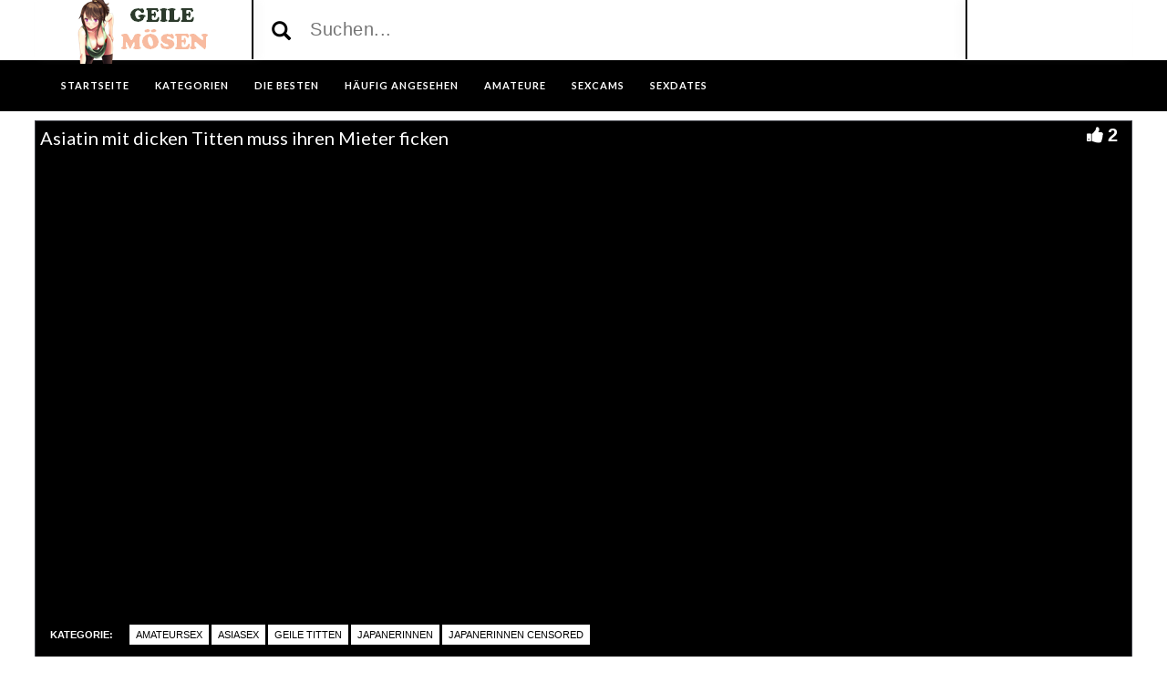

--- FILE ---
content_type: text/html; charset=UTF-8
request_url: https://moesensex.net/asiatin-mit-dicken-titten-muss-ihren-mieter-ficken/
body_size: 14166
content:
<!DOCTYPE html>
<html lang="de">
<head>
	<meta charset="UTF-8">
    <!--[if IE]><meta http-equiv="X-UA-Compatible" content="IE=edge"><![endif]-->
	<meta name="viewport" content="width=device-width, initial-scale=1">
	<!--[if lt IE 9]>
	  <script src="https://moesensex.net/wp-content/themes/moesensex/assets/js/ie8/html5shiv.js"></script>
      <script src="https://moesensex.net/wp-content/themes/moesensex/assets/js/ie8/respond.min.js"></script>
	<![endif]-->	
<meta name="advertising-site-verification" content="a95c634cfec0d7f948cdbb9c553664fd" />
<meta name="referrer" content="never">
<script>var mars_ajax_url = "https://moesensex.net/wp-admin/admin-ajax.php";</script><meta name='robots' content='index, follow, max-image-preview:large, max-snippet:-1, max-video-preview:-1' />

	<!-- This site is optimized with the Yoast SEO plugin v26.7 - https://yoast.com/wordpress/plugins/seo/ -->
	<title>Asiatin mit dicken Titten muss ihren Mieter ficken &#8226;</title>
	<meta name="description" content="&#9654; Asiatin mit dicken Titten muss ihren Mieter ficken. Diesen geilen Mösen Porno Film jetzt gratis angucken. Neben diesem Sexfilm warten viele weitere auf dich &#9996;" />
	<link rel="canonical" href="https://moesensex.net/asiatin-mit-dicken-titten-muss-ihren-mieter-ficken/" />
	<meta property="og:locale" content="de_DE" />
	<meta property="og:type" content="article" />
	<meta property="og:title" content="Asiatin mit dicken Titten muss ihren Mieter ficken &#8226;" />
	<meta property="og:description" content="&#9654; Asiatin mit dicken Titten muss ihren Mieter ficken. Diesen geilen Mösen Porno Film jetzt gratis angucken. Neben diesem Sexfilm warten viele weitere auf dich &#9996;" />
	<meta property="og:url" content="https://moesensex.net/asiatin-mit-dicken-titten-muss-ihren-mieter-ficken/" />
	<meta property="og:image" content="https://moesensex.net/wp-content/uploads/2016/06/asiatin-mit-dicken-titten-muss-ihren-mieter-ficken.jpg" />
	<meta property="og:image:width" content="160" />
	<meta property="og:image:height" content="120" />
	<meta property="og:image:type" content="image/jpeg" />
	<meta name="twitter:card" content="summary_large_image" />
	<script type="application/ld+json" class="yoast-schema-graph">{"@context":"https://schema.org","@graph":[{"@type":"WebPage","@id":"https://moesensex.net/asiatin-mit-dicken-titten-muss-ihren-mieter-ficken/","url":"https://moesensex.net/asiatin-mit-dicken-titten-muss-ihren-mieter-ficken/","name":"Asiatin mit dicken Titten muss ihren Mieter ficken &#8226;","isPartOf":{"@id":"https://moesensex.net/#website"},"primaryImageOfPage":{"@id":"https://moesensex.net/asiatin-mit-dicken-titten-muss-ihren-mieter-ficken/#primaryimage"},"image":{"@id":"https://moesensex.net/asiatin-mit-dicken-titten-muss-ihren-mieter-ficken/#primaryimage"},"thumbnailUrl":"https://moesensex.net/wp-content/uploads/2016/06/asiatin-mit-dicken-titten-muss-ihren-mieter-ficken.jpg","datePublished":"2016-06-12T21:59:14+00:00","description":"&#9654; Asiatin mit dicken Titten muss ihren Mieter ficken. Diesen geilen Mösen Porno Film jetzt gratis angucken. Neben diesem Sexfilm warten viele weitere auf dich &#9996;","breadcrumb":{"@id":"https://moesensex.net/asiatin-mit-dicken-titten-muss-ihren-mieter-ficken/#breadcrumb"},"inLanguage":"de","potentialAction":[{"@type":"ReadAction","target":["https://moesensex.net/asiatin-mit-dicken-titten-muss-ihren-mieter-ficken/"]}]},{"@type":"ImageObject","inLanguage":"de","@id":"https://moesensex.net/asiatin-mit-dicken-titten-muss-ihren-mieter-ficken/#primaryimage","url":"https://moesensex.net/wp-content/uploads/2016/06/asiatin-mit-dicken-titten-muss-ihren-mieter-ficken.jpg","contentUrl":"https://moesensex.net/wp-content/uploads/2016/06/asiatin-mit-dicken-titten-muss-ihren-mieter-ficken.jpg","width":160,"height":120},{"@type":"BreadcrumbList","@id":"https://moesensex.net/asiatin-mit-dicken-titten-muss-ihren-mieter-ficken/#breadcrumb","itemListElement":[{"@type":"ListItem","position":1,"name":"Startseite","item":"https://moesensex.net/"},{"@type":"ListItem","position":2,"name":"Videos","item":"https://moesensex.net/video/"},{"@type":"ListItem","position":3,"name":"Asiatin mit dicken Titten muss ihren Mieter ficken"}]},{"@type":"WebSite","@id":"https://moesensex.net/#website","url":"https://moesensex.net/","name":"","description":"","potentialAction":[{"@type":"SearchAction","target":{"@type":"EntryPoint","urlTemplate":"https://moesensex.net/?s={search_term_string}"},"query-input":{"@type":"PropertyValueSpecification","valueRequired":true,"valueName":"search_term_string"}}],"inLanguage":"de"}]}</script>
	<!-- / Yoast SEO plugin. -->


<link rel='dns-prefetch' href='//code.jquery.com' />
<link rel='dns-prefetch' href='//cdnjs.cloudflare.com' />
<link rel='dns-prefetch' href='//www.googletagmanager.com' />
<link rel='dns-prefetch' href='//fonts.googleapis.com' />
<link rel="alternate" type="application/rss+xml" title=" &raquo; Feed" href="https://moesensex.net/feed/" />
<link rel="alternate" type="application/rss+xml" title=" &raquo; Kommentar-Feed" href="https://moesensex.net/comments/feed/" />
<link rel="alternate" title="oEmbed (JSON)" type="application/json+oembed" href="https://moesensex.net/wp-json/oembed/1.0/embed?url=https%3A%2F%2Fmoesensex.net%2Fasiatin-mit-dicken-titten-muss-ihren-mieter-ficken%2F" />
<link rel="alternate" title="oEmbed (XML)" type="text/xml+oembed" href="https://moesensex.net/wp-json/oembed/1.0/embed?url=https%3A%2F%2Fmoesensex.net%2Fasiatin-mit-dicken-titten-muss-ihren-mieter-ficken%2F&#038;format=xml" />
<style id='wp-img-auto-sizes-contain-inline-css' type='text/css'>
img:is([sizes=auto i],[sizes^="auto," i]){contain-intrinsic-size:3000px 1500px}
/*# sourceURL=wp-img-auto-sizes-contain-inline-css */
</style>
<style id='wp-emoji-styles-inline-css' type='text/css'>

	img.wp-smiley, img.emoji {
		display: inline !important;
		border: none !important;
		box-shadow: none !important;
		height: 1em !important;
		width: 1em !important;
		margin: 0 0.07em !important;
		vertical-align: -0.1em !important;
		background: none !important;
		padding: 0 !important;
	}
/*# sourceURL=wp-emoji-styles-inline-css */
</style>
<style id='wp-block-library-inline-css' type='text/css'>
:root{--wp-block-synced-color:#7a00df;--wp-block-synced-color--rgb:122,0,223;--wp-bound-block-color:var(--wp-block-synced-color);--wp-editor-canvas-background:#ddd;--wp-admin-theme-color:#007cba;--wp-admin-theme-color--rgb:0,124,186;--wp-admin-theme-color-darker-10:#006ba1;--wp-admin-theme-color-darker-10--rgb:0,107,160.5;--wp-admin-theme-color-darker-20:#005a87;--wp-admin-theme-color-darker-20--rgb:0,90,135;--wp-admin-border-width-focus:2px}@media (min-resolution:192dpi){:root{--wp-admin-border-width-focus:1.5px}}.wp-element-button{cursor:pointer}:root .has-very-light-gray-background-color{background-color:#eee}:root .has-very-dark-gray-background-color{background-color:#313131}:root .has-very-light-gray-color{color:#eee}:root .has-very-dark-gray-color{color:#313131}:root .has-vivid-green-cyan-to-vivid-cyan-blue-gradient-background{background:linear-gradient(135deg,#00d084,#0693e3)}:root .has-purple-crush-gradient-background{background:linear-gradient(135deg,#34e2e4,#4721fb 50%,#ab1dfe)}:root .has-hazy-dawn-gradient-background{background:linear-gradient(135deg,#faaca8,#dad0ec)}:root .has-subdued-olive-gradient-background{background:linear-gradient(135deg,#fafae1,#67a671)}:root .has-atomic-cream-gradient-background{background:linear-gradient(135deg,#fdd79a,#004a59)}:root .has-nightshade-gradient-background{background:linear-gradient(135deg,#330968,#31cdcf)}:root .has-midnight-gradient-background{background:linear-gradient(135deg,#020381,#2874fc)}:root{--wp--preset--font-size--normal:16px;--wp--preset--font-size--huge:42px}.has-regular-font-size{font-size:1em}.has-larger-font-size{font-size:2.625em}.has-normal-font-size{font-size:var(--wp--preset--font-size--normal)}.has-huge-font-size{font-size:var(--wp--preset--font-size--huge)}.has-text-align-center{text-align:center}.has-text-align-left{text-align:left}.has-text-align-right{text-align:right}.has-fit-text{white-space:nowrap!important}#end-resizable-editor-section{display:none}.aligncenter{clear:both}.items-justified-left{justify-content:flex-start}.items-justified-center{justify-content:center}.items-justified-right{justify-content:flex-end}.items-justified-space-between{justify-content:space-between}.screen-reader-text{border:0;clip-path:inset(50%);height:1px;margin:-1px;overflow:hidden;padding:0;position:absolute;width:1px;word-wrap:normal!important}.screen-reader-text:focus{background-color:#ddd;clip-path:none;color:#444;display:block;font-size:1em;height:auto;left:5px;line-height:normal;padding:15px 23px 14px;text-decoration:none;top:5px;width:auto;z-index:100000}html :where(.has-border-color){border-style:solid}html :where([style*=border-top-color]){border-top-style:solid}html :where([style*=border-right-color]){border-right-style:solid}html :where([style*=border-bottom-color]){border-bottom-style:solid}html :where([style*=border-left-color]){border-left-style:solid}html :where([style*=border-width]){border-style:solid}html :where([style*=border-top-width]){border-top-style:solid}html :where([style*=border-right-width]){border-right-style:solid}html :where([style*=border-bottom-width]){border-bottom-style:solid}html :where([style*=border-left-width]){border-left-style:solid}html :where(img[class*=wp-image-]){height:auto;max-width:100%}:where(figure){margin:0 0 1em}html :where(.is-position-sticky){--wp-admin--admin-bar--position-offset:var(--wp-admin--admin-bar--height,0px)}@media screen and (max-width:600px){html :where(.is-position-sticky){--wp-admin--admin-bar--position-offset:0px}}

/*# sourceURL=wp-block-library-inline-css */
</style><style id='global-styles-inline-css' type='text/css'>
:root{--wp--preset--aspect-ratio--square: 1;--wp--preset--aspect-ratio--4-3: 4/3;--wp--preset--aspect-ratio--3-4: 3/4;--wp--preset--aspect-ratio--3-2: 3/2;--wp--preset--aspect-ratio--2-3: 2/3;--wp--preset--aspect-ratio--16-9: 16/9;--wp--preset--aspect-ratio--9-16: 9/16;--wp--preset--color--black: #000000;--wp--preset--color--cyan-bluish-gray: #abb8c3;--wp--preset--color--white: #ffffff;--wp--preset--color--pale-pink: #f78da7;--wp--preset--color--vivid-red: #cf2e2e;--wp--preset--color--luminous-vivid-orange: #ff6900;--wp--preset--color--luminous-vivid-amber: #fcb900;--wp--preset--color--light-green-cyan: #7bdcb5;--wp--preset--color--vivid-green-cyan: #00d084;--wp--preset--color--pale-cyan-blue: #8ed1fc;--wp--preset--color--vivid-cyan-blue: #0693e3;--wp--preset--color--vivid-purple: #9b51e0;--wp--preset--gradient--vivid-cyan-blue-to-vivid-purple: linear-gradient(135deg,rgb(6,147,227) 0%,rgb(155,81,224) 100%);--wp--preset--gradient--light-green-cyan-to-vivid-green-cyan: linear-gradient(135deg,rgb(122,220,180) 0%,rgb(0,208,130) 100%);--wp--preset--gradient--luminous-vivid-amber-to-luminous-vivid-orange: linear-gradient(135deg,rgb(252,185,0) 0%,rgb(255,105,0) 100%);--wp--preset--gradient--luminous-vivid-orange-to-vivid-red: linear-gradient(135deg,rgb(255,105,0) 0%,rgb(207,46,46) 100%);--wp--preset--gradient--very-light-gray-to-cyan-bluish-gray: linear-gradient(135deg,rgb(238,238,238) 0%,rgb(169,184,195) 100%);--wp--preset--gradient--cool-to-warm-spectrum: linear-gradient(135deg,rgb(74,234,220) 0%,rgb(151,120,209) 20%,rgb(207,42,186) 40%,rgb(238,44,130) 60%,rgb(251,105,98) 80%,rgb(254,248,76) 100%);--wp--preset--gradient--blush-light-purple: linear-gradient(135deg,rgb(255,206,236) 0%,rgb(152,150,240) 100%);--wp--preset--gradient--blush-bordeaux: linear-gradient(135deg,rgb(254,205,165) 0%,rgb(254,45,45) 50%,rgb(107,0,62) 100%);--wp--preset--gradient--luminous-dusk: linear-gradient(135deg,rgb(255,203,112) 0%,rgb(199,81,192) 50%,rgb(65,88,208) 100%);--wp--preset--gradient--pale-ocean: linear-gradient(135deg,rgb(255,245,203) 0%,rgb(182,227,212) 50%,rgb(51,167,181) 100%);--wp--preset--gradient--electric-grass: linear-gradient(135deg,rgb(202,248,128) 0%,rgb(113,206,126) 100%);--wp--preset--gradient--midnight: linear-gradient(135deg,rgb(2,3,129) 0%,rgb(40,116,252) 100%);--wp--preset--font-size--small: 13px;--wp--preset--font-size--medium: 20px;--wp--preset--font-size--large: 36px;--wp--preset--font-size--x-large: 42px;--wp--preset--spacing--20: 0.44rem;--wp--preset--spacing--30: 0.67rem;--wp--preset--spacing--40: 1rem;--wp--preset--spacing--50: 1.5rem;--wp--preset--spacing--60: 2.25rem;--wp--preset--spacing--70: 3.38rem;--wp--preset--spacing--80: 5.06rem;--wp--preset--shadow--natural: 6px 6px 9px rgba(0, 0, 0, 0.2);--wp--preset--shadow--deep: 12px 12px 50px rgba(0, 0, 0, 0.4);--wp--preset--shadow--sharp: 6px 6px 0px rgba(0, 0, 0, 0.2);--wp--preset--shadow--outlined: 6px 6px 0px -3px rgb(255, 255, 255), 6px 6px rgb(0, 0, 0);--wp--preset--shadow--crisp: 6px 6px 0px rgb(0, 0, 0);}:where(.is-layout-flex){gap: 0.5em;}:where(.is-layout-grid){gap: 0.5em;}body .is-layout-flex{display: flex;}.is-layout-flex{flex-wrap: wrap;align-items: center;}.is-layout-flex > :is(*, div){margin: 0;}body .is-layout-grid{display: grid;}.is-layout-grid > :is(*, div){margin: 0;}:where(.wp-block-columns.is-layout-flex){gap: 2em;}:where(.wp-block-columns.is-layout-grid){gap: 2em;}:where(.wp-block-post-template.is-layout-flex){gap: 1.25em;}:where(.wp-block-post-template.is-layout-grid){gap: 1.25em;}.has-black-color{color: var(--wp--preset--color--black) !important;}.has-cyan-bluish-gray-color{color: var(--wp--preset--color--cyan-bluish-gray) !important;}.has-white-color{color: var(--wp--preset--color--white) !important;}.has-pale-pink-color{color: var(--wp--preset--color--pale-pink) !important;}.has-vivid-red-color{color: var(--wp--preset--color--vivid-red) !important;}.has-luminous-vivid-orange-color{color: var(--wp--preset--color--luminous-vivid-orange) !important;}.has-luminous-vivid-amber-color{color: var(--wp--preset--color--luminous-vivid-amber) !important;}.has-light-green-cyan-color{color: var(--wp--preset--color--light-green-cyan) !important;}.has-vivid-green-cyan-color{color: var(--wp--preset--color--vivid-green-cyan) !important;}.has-pale-cyan-blue-color{color: var(--wp--preset--color--pale-cyan-blue) !important;}.has-vivid-cyan-blue-color{color: var(--wp--preset--color--vivid-cyan-blue) !important;}.has-vivid-purple-color{color: var(--wp--preset--color--vivid-purple) !important;}.has-black-background-color{background-color: var(--wp--preset--color--black) !important;}.has-cyan-bluish-gray-background-color{background-color: var(--wp--preset--color--cyan-bluish-gray) !important;}.has-white-background-color{background-color: var(--wp--preset--color--white) !important;}.has-pale-pink-background-color{background-color: var(--wp--preset--color--pale-pink) !important;}.has-vivid-red-background-color{background-color: var(--wp--preset--color--vivid-red) !important;}.has-luminous-vivid-orange-background-color{background-color: var(--wp--preset--color--luminous-vivid-orange) !important;}.has-luminous-vivid-amber-background-color{background-color: var(--wp--preset--color--luminous-vivid-amber) !important;}.has-light-green-cyan-background-color{background-color: var(--wp--preset--color--light-green-cyan) !important;}.has-vivid-green-cyan-background-color{background-color: var(--wp--preset--color--vivid-green-cyan) !important;}.has-pale-cyan-blue-background-color{background-color: var(--wp--preset--color--pale-cyan-blue) !important;}.has-vivid-cyan-blue-background-color{background-color: var(--wp--preset--color--vivid-cyan-blue) !important;}.has-vivid-purple-background-color{background-color: var(--wp--preset--color--vivid-purple) !important;}.has-black-border-color{border-color: var(--wp--preset--color--black) !important;}.has-cyan-bluish-gray-border-color{border-color: var(--wp--preset--color--cyan-bluish-gray) !important;}.has-white-border-color{border-color: var(--wp--preset--color--white) !important;}.has-pale-pink-border-color{border-color: var(--wp--preset--color--pale-pink) !important;}.has-vivid-red-border-color{border-color: var(--wp--preset--color--vivid-red) !important;}.has-luminous-vivid-orange-border-color{border-color: var(--wp--preset--color--luminous-vivid-orange) !important;}.has-luminous-vivid-amber-border-color{border-color: var(--wp--preset--color--luminous-vivid-amber) !important;}.has-light-green-cyan-border-color{border-color: var(--wp--preset--color--light-green-cyan) !important;}.has-vivid-green-cyan-border-color{border-color: var(--wp--preset--color--vivid-green-cyan) !important;}.has-pale-cyan-blue-border-color{border-color: var(--wp--preset--color--pale-cyan-blue) !important;}.has-vivid-cyan-blue-border-color{border-color: var(--wp--preset--color--vivid-cyan-blue) !important;}.has-vivid-purple-border-color{border-color: var(--wp--preset--color--vivid-purple) !important;}.has-vivid-cyan-blue-to-vivid-purple-gradient-background{background: var(--wp--preset--gradient--vivid-cyan-blue-to-vivid-purple) !important;}.has-light-green-cyan-to-vivid-green-cyan-gradient-background{background: var(--wp--preset--gradient--light-green-cyan-to-vivid-green-cyan) !important;}.has-luminous-vivid-amber-to-luminous-vivid-orange-gradient-background{background: var(--wp--preset--gradient--luminous-vivid-amber-to-luminous-vivid-orange) !important;}.has-luminous-vivid-orange-to-vivid-red-gradient-background{background: var(--wp--preset--gradient--luminous-vivid-orange-to-vivid-red) !important;}.has-very-light-gray-to-cyan-bluish-gray-gradient-background{background: var(--wp--preset--gradient--very-light-gray-to-cyan-bluish-gray) !important;}.has-cool-to-warm-spectrum-gradient-background{background: var(--wp--preset--gradient--cool-to-warm-spectrum) !important;}.has-blush-light-purple-gradient-background{background: var(--wp--preset--gradient--blush-light-purple) !important;}.has-blush-bordeaux-gradient-background{background: var(--wp--preset--gradient--blush-bordeaux) !important;}.has-luminous-dusk-gradient-background{background: var(--wp--preset--gradient--luminous-dusk) !important;}.has-pale-ocean-gradient-background{background: var(--wp--preset--gradient--pale-ocean) !important;}.has-electric-grass-gradient-background{background: var(--wp--preset--gradient--electric-grass) !important;}.has-midnight-gradient-background{background: var(--wp--preset--gradient--midnight) !important;}.has-small-font-size{font-size: var(--wp--preset--font-size--small) !important;}.has-medium-font-size{font-size: var(--wp--preset--font-size--medium) !important;}.has-large-font-size{font-size: var(--wp--preset--font-size--large) !important;}.has-x-large-font-size{font-size: var(--wp--preset--font-size--x-large) !important;}
/*# sourceURL=global-styles-inline-css */
</style>

<style id='classic-theme-styles-inline-css' type='text/css'>
/*! This file is auto-generated */
.wp-block-button__link{color:#fff;background-color:#32373c;border-radius:9999px;box-shadow:none;text-decoration:none;padding:calc(.667em + 2px) calc(1.333em + 2px);font-size:1.125em}.wp-block-file__button{background:#32373c;color:#fff;text-decoration:none}
/*# sourceURL=/wp-includes/css/classic-themes.min.css */
</style>
<link rel='stylesheet' id='bootstrap.min.css-css' href='https://moesensex.net/wp-content/themes/moesensex/assets/css/bootstrap.min.css?ver=6.9' type='text/css' media='all' />
<link rel='stylesheet' id='mars-font-awesome.css-css' href='https://moesensex.net/wp-content/themes/moesensex/assets/css/font-awesome.min.css?ver=6.9' type='text/css' media='all' />
<link rel='stylesheet' id='mars-googlefont-lato-css' href='//fonts.googleapis.com/css?family=Lato%3A300%2C400%2C700%2C900&#038;ver=6.9' type='text/css' media='all' />
<link rel='stylesheet' id='style-css' href='https://moesensex.net/wp-content/themes/moesensex/style.css' type='text/css' media='all' />
<link rel='stylesheet' id='bootstrap-multiselect.css-css' href='https://moesensex.net/wp-content/themes/moesensex/assets/css/bootstrap-multiselect.css?ver=6.9' type='text/css' media='all' />
<link rel='stylesheet' id='bsf-Defaults-css' href='https://moesensex.net/wp-content/uploads/smile_fonts/Defaults/Defaults.css?ver=3.19.13' type='text/css' media='all' />
<script type="text/javascript" src="https://moesensex.net/wp-includes/js/jquery/jquery.min.js?ver=3.7.1" id="jquery-core-js"></script>
<script type="text/javascript" src="https://moesensex.net/wp-includes/js/jquery/jquery-migrate.min.js?ver=3.4.1" id="jquery-migrate-js"></script>

<!-- Google Tag (gtac.js) durch Site-Kit hinzugefügt -->
<!-- Von Site Kit hinzugefügtes Google-Analytics-Snippet -->
<script type="text/javascript" src="https://www.googletagmanager.com/gtag/js?id=GT-PBN2M6B" id="google_gtagjs-js" async></script>
<script type="text/javascript" id="google_gtagjs-js-after">
/* <![CDATA[ */
window.dataLayer = window.dataLayer || [];function gtag(){dataLayer.push(arguments);}
gtag("set","linker",{"domains":["moesensex.net"]});
gtag("js", new Date());
gtag("set", "developer_id.dZTNiMT", true);
gtag("config", "GT-PBN2M6B");
//# sourceURL=google_gtagjs-js-after
/* ]]> */
</script>
<link rel="https://api.w.org/" href="https://moesensex.net/wp-json/" /><link rel="EditURI" type="application/rsd+xml" title="RSD" href="https://moesensex.net/xmlrpc.php?rsd" />
<meta name="generator" content="WordPress 6.9" />
<link rel='shortlink' href='https://moesensex.net/?p=4028' />
<meta name="generator" content="Redux 4.5.10" /><meta name="generator" content="Site Kit by Google 1.170.0" /><style>.item .meta .heart, .feat-item .feat-info .meta .heart{display:none;}
.item .meta .views, .feat-item .feat-info .meta .views{display: none;}
.video-info span.views{display: none;}
.video-details .date{display:none;}
.video-options{display:none;}
.post-entry{display:none;}
.social-share-buttons{display:none;}
#header-social .fa-rss{display:none;}
.item .meta .date, .feat-item .feat-info .meta .date{display: none;}
.post-meta{display:none;}
.comments{display:none;}</style><style type="text/css">.recentcomments a{display:inline !important;padding:0 !important;margin:0 !important;}</style><meta name="generator" content="Powered by WPBakery Page Builder - drag and drop page builder for WordPress."/>
<link rel="icon" href="https://moesensex.net/wp-content/uploads/2016/06/cropped-favicon-1-32x32.png" sizes="32x32" />
<link rel="icon" href="https://moesensex.net/wp-content/uploads/2016/06/cropped-favicon-1-192x192.png" sizes="192x192" />
<link rel="apple-touch-icon" href="https://moesensex.net/wp-content/uploads/2016/06/cropped-favicon-1-180x180.png" />
<meta name="msapplication-TileImage" content="https://moesensex.net/wp-content/uploads/2016/06/cropped-favicon-1-270x270.png" />
<noscript><style> .wpb_animate_when_almost_visible { opacity: 1; }</style></noscript><link rel='stylesheet' id='redux-custom-fonts-css' href='//moesensex.net/wp-content/uploads/redux/custom-fonts/fonts.css?ver=1675205667' type='text/css' media='all' />
</head>
<body class="wp-singular video-template-default single single-video postid-4028 single-format-standard wp-theme-moesensex wpb-js-composer js-comp-ver-6.10.0 vc_responsive">

		<div id="header">
		<div class="container">
			<div class="row">
				<center><div class="col-sm-3" id="logo">
					<a title="" href="https://moesensex.net">
												<img src="https://moesensex.net/wp-content/uploads/2016/06/logo.png" alt="" />
					</a>
				</div></center>
				<form method="get" action="https://moesensex.net">	
					<div class="col-sm-6" id="header-search">
<span style="color:#000; font-size: 16pt" class="glyphicon glyphicon-search search-icon"></span>
												<input value="" name="s" type="text" placeholder="Suchen..." id="search">
					</div>
				</form>
				<div class="col-sm-3" id="header-social"></div>
			</div>
		</div>
	</div><!-- /#header -->
	<div id="navigation-wrapper">
		<div class="container">
			<div class="navbar-header">
			  <button class="navbar-toggle" type="button" data-toggle="collapse" data-target=".bs-navbar-collapse">
				<span class="icon-bar"></span>
				<span class="icon-bar"></span>
				<span class="icon-bar"></span>
			  </button>
			</div>
			<nav class="collapse navbar-collapse bs-navbar-collapse" role="navigation">
			<!-- menu -->
			  	<ul id="menu-menu-1" class="nav navbar-nav list-inline menu"><li id="menu-item-380" class="menu-item menu-item-type-post_type menu-item-object-page menu-item-home menu-item-380 depth"><a href="https://moesensex.net/">Startseite</a></li>
<li id="menu-item-386" class="menu-item menu-item-type-post_type menu-item-object-page menu-item-386 depth"><a href="https://moesensex.net/kategorien/">KATEGORIEN</a></li>
<li id="menu-item-384" class="menu-item menu-item-type-post_type menu-item-object-page menu-item-384 depth"><a href="https://moesensex.net/die-besten/">DIE BESTEN</a></li>
<li id="menu-item-385" class="menu-item menu-item-type-post_type menu-item-object-page menu-item-385 depth"><a href="https://moesensex.net/haeufig-angesehen/">Häufig angesehen</a></li>
<li id="menu-item-4571" class="menu-item menu-item-type-custom menu-item-object-custom menu-item-4571 depth"><a target="_blank" href="http://www.deutsche-amateurgirls.net">AMATEURE</a></li>
<li id="menu-item-4572" class="menu-item menu-item-type-custom menu-item-object-custom menu-item-4572 depth"><a target="_blank" href="http://deinesexcams.com">SEXCAMS</a></li>
<li id="menu-item-4573" class="menu-item menu-item-type-custom menu-item-object-custom menu-item-4573 depth"><a target="_blank" href="http://www.geilesexdates.net">SEXDATES</a></li>
</ul>			</nav>
		</div>
	</div><!-- /#navigation-wrapper -->	

<div class="container tube-tab-navigation-wrapper">
<ul id="menu-mobile" class="tube-tab-menu"><li id="menu-item-5917" class="menu-item menu-item-type-custom menu-item-object-custom menu-item-5917 depth"><a target="_blank" href="http://deinesexcams.com">Sexcams</a></li><li id="menu-item-5918" class="menu-item menu-item-type-custom menu-item-object-custom menu-item-5918 depth"><a target="_blank" href="http://www.geilesexdates.net">Sexdates</a></li><li id="menu-item-5919" class="menu-item menu-item-type-custom menu-item-object-custom menu-item-5919 depth"><a target="_blank" href="http://www.deutsche-amateurgirls.net">Amateursex</a></li></ul></div>

<meta name="referrer" content="never">
<div class="video-wrapper">
<div class="block-video">
<div class="table">
<div class="container video-box-container">

<div class="video-info large">
                                <h1>Asiatin mit dicken Titten muss ihren Mieter ficken</h1>
                                                        <span class="views"><i class="fa fa-eye"></i>2523</span>
                                    <a href="javascript:void(0)" class="likes-dislikes" action="like" id="4028"><span class="likes"><i class="fa fa-thumbs-up"></i><label class="likevideo4028">2</label></span></a>
</div>

                
                <script
                type="text/javascript" defer
                src="https://cdnjs.cloudflare.com/ajax/libs/jquery/3.5.1/jquery.min.js"
                crossorigin="anonymous"></script>
                <link href="https://moesensex.net/wp-content/themes/moesensex/video-js/skins/treso/videojs.min.css" type="text/css" rel="stylesheet">
                <script defer src="https://cdnjs.cloudflare.com/ajax/libs/video.js/7.8.1/video.min.js"></script>
                <script defer src="https://moesensex.net/wp-content/themes/moesensex/video-js/nuevo.min.js"></script>
                <script defer src="https://moesensex.net/wp-content/themes/moesensex/video-js/plugins/videojs.p2p.min.js"></script>
                <script defer src="https://moesensex.net/wp-content/themes/moesensex/video-js/plugins/landscape_plugin.min.js"></script>
                <script defer src="https://moesensex.net/wp-content/themes/moesensex/video-js/plugins/videojs.hotkeys.min.js"></script>
                <div class="player-row-wrapper">
                <div id="newplay" class="player container center player-large ">
        <div class="ratio-16-9">          <iframe src="https://embed.redtube.com/?id=2709&bgcolor=000000" frameborder="0" width="640" height="480" scrolling="no" allowfullscreen></iframe>                        
                                        <div id="lightoff"></div>
        </div>      </div>

     <div class="video-side-adds">
	 
<div class="side-add col-1 tf-sp" style="height:250px;width:300px;" id="ea_6849090_node1"></div>
<div class="side-add col-2 tf-sp" style="height:250px;width:300px;" id="ea_6849090_node2"></div>
<div class="side-add col-3 tf-sp" style="height:250px;width:300px;" id="ea_6849090_node3"></div>
	  
      </div>
            <div style="clear:both;"></div>
            </div>
                    <div class="video-details">
                    <span class="meta categories"><span class="meta-info">Kategorie:</span> <a href="https://moesensex.net/category/amateursex/" rel="tag">Amateursex</a> <a href="https://moesensex.net/category/asiasex/" rel="tag">Asiasex</a> <a href="https://moesensex.net/category/geile-titten/" rel="tag">Geile Titten</a> <a href="https://moesensex.net/category/japanerinnen/" rel="tag">Japanerinnen</a> <a href="https://moesensex.net/category/japanerinnen-censored/" rel="tag">Japanerinnen Censored</a></span>
                    <span class="meta tags"><span class="meta-info">Tags:</span> <a href="https://moesensex.net/tag/amateure-anal/" rel="tag">Amateure Anal</a> <a href="https://moesensex.net/tag/amateure-beim-sex/" rel="tag">amateure beim sex</a> <a href="https://moesensex.net/tag/deutsche-amateure-sex/" rel="tag">deutsche amateure sex</a> <a href="https://moesensex.net/tag/hintern/" rel="tag">Hintern</a></span>
                </div>
    </div>
</div>

<div class="container" style="min-height: 100px;">
    <div class="row">
<div class="col-sm-12 main-content">
                        
              <div class="row video-options">
                    <div class="col-sm-3 col-xs-6 box-comment">
                        <a href="javascript:void(0)" class="option comments-scrolling">
                            <i class="fa fa-comments"></i>
                            <span class="option-text">Kommentare</span>
                        </a>
                    </div>
                    
                    <div class="col-sm-3 col-xs-6 box-share">
                        <a href="javascript:void(0)" class="option share-button" id="off">
                            <i class="fa fa-share"></i>
                            <span class="option-text">Teilen</span>
                        </a>
                    </div>
                    
                    <div class="col-sm-3 col-xs-6 box-like">
                        <a  class="option likes-dislikes" href="javascript:void(0)" action="like" id="4028" id="buttonlike" video="4028">
                            <i class="fa fa-thumbs-up"></i>
                            <span class="option-text likes-dislikes">
                              <label class="likevideo4028">2</label>
                            </span>
                        </a>
                                            </div>
                    <div class="col-sm-3 col-xs-6 box-turn-off-light">
            <!-- LIGHT SWITCH -->
            <a href="javascript:void(0)" class="option switch-button">
                            <i class="fa fa-lightbulb-o"></i>
              <span class="option-text">Turn off Light</span>
                        </a>  
                    </div>
                </div>  
        
        <!-- IF SHARE BUTTON IS CLICKED SHOW THIS -->
        <div class="video-details">
                    <span class="date">Veröffentlicht am   by <a href="https://moesensex.net/author/moesensexdb5opejqocn5mxquu4kuwu34u7rookw3/">moesensexdb5OpeJqOcN5mxquU4KUwU34U7rOoKw3</a></span>
                    <div class="post-entry"><p>Asiatin mit dicken Titten muss ihren Mieter ficken</p>
</div>
                </div>
        
        			<div id="carousel-latest-mars-relatedvideo-widgets-3" class="carousel carousel-mars-relatedvideo-widgets-3 slide video-section"  data-ride="carousel">
					          		<div class="section-header">
          				                        	<h3>MEHR MÖSEN</h3>
                        			            <ol class="carousel-indicators section-nav">
			            	<li data-target="#carousel-latest-mars-relatedvideo-widgets-3" data-slide-to="0" class="bullet active"></li>
			                <li data-target="#carousel-latest-mars-relatedvideo-widgets-3" data-slide-to="1" class="bullet"></li> <li data-target="#carousel-latest-mars-relatedvideo-widgets-3" data-slide-to="2" class="bullet"></li> <li data-target="#carousel-latest-mars-relatedvideo-widgets-3" data-slide-to="3" class="bullet"></li> 			            </ol>

                    </div><!-- end section header -->
                                       <div class="latest-wrapper">
                    	<div class="row">
		                     <div class="carousel-inner">
		                       				                       				                       		<div class="item active">
			                       				                       		<div class="col-sm-3 col-xs-6 item responsive-height mars-relatedvideo-widgets-3-4709">
			                       			<div class="item-img">
                                	<div class="duration-overlay">                                    12:8                                    </div>

                                    		    <style>
        span.fileError {
            color: red;
            font-weight: bold;
        }
    </style>
    <div class="thumb">
                        <a href="https://moesensex.net/sexy-langbeinige-lesben-ins-heisser-lingerie-lesbenporno-mit-der-asiatin/" title="Sexy Langbeinige Lesben ins heisser Lingerie &#8211; Lesbenporno mit der Asiatin">
                    <div class="videomain">
                        <div class="embed-responsive embed-responsive-4by3">
                            <img class="item__thumb-img" src="" video-preview="/bilder/mp4/xv3407225.mp4" data-src="/bilder/xv/xv3407225.jpg" width="320" height="240" alt="">
                            <span class="video" style="display: none">
                            </span>
                        </div>
                    </div>
                </a>
                </div>
    											</div>
                                            <h3><a title="Sexy Langbeinige Lesben ins heisser Lingerie &#8211; Lesbenporno mit der Asiatin" href="https://moesensex.net/sexy-langbeinige-lesben-ins-heisser-lingerie-lesbenporno-mit-der-asiatin/">Sexy Langbeinige Lesben ins heisser Lingerie &#8211; Lesbenporno mit der Asiatin</a></h3>
											
			<div class="meta"><span class="date">Vor 8 Jahren</span><span class="views">2497   Ansichten</span><span class="heart"><i class="fa fa-heart"></i>11</span>
			</div>
			                                     </div>
				                    			                       				                       		<div class="col-sm-3 col-xs-6 item responsive-height mars-relatedvideo-widgets-3-4745">
			                       			<div class="item-img">
                                	<div class="duration-overlay">                                    <span class="hd-thumbnail"> HD </span>12:50                                    </div>

                                    		    <style>
        span.fileError {
            color: red;
            font-weight: bold;
        }
    </style>
    <div class="thumb">
                        <a href="https://moesensex.net/tief-rein-mit-dem-ruessel-tiefes-muschilecken-der-jungen-australischen-babes/" title="Tief rein mit dem Rüssel &#8211; Tiefes Muschilecken der jungen Australischen Babes">
                    <div class="videomain">
                        <div class="embed-responsive embed-responsive-4by3">
                            <img class="item__thumb-img" src="" video-preview="/bilder/mp4/xv3531301.mp4" data-src="/bilder/xv/xv3531301.jpg" width="320" height="240" alt="">
                            <span class="video" style="display: none">
                            </span>
                        </div>
                    </div>
                </a>
                </div>
    											</div>
                                            <h3><a title="Tief rein mit dem Rüssel &#8211; Tiefes Muschilecken der jungen Australischen Babes" href="https://moesensex.net/tief-rein-mit-dem-ruessel-tiefes-muschilecken-der-jungen-australischen-babes/">Tief rein mit dem Rüssel &#8211; Tiefes Muschilecken der jungen Australischen Babes</a></h3>
											
			<div class="meta"><span class="date">Vor 8 Jahren</span><span class="views">2158   Ansichten</span><span class="heart"><i class="fa fa-heart"></i>7</span>
			</div>
			                                     </div>
				                    			                       				                       		<div class="col-sm-3 col-xs-6 item responsive-height mars-relatedvideo-widgets-3-4721">
			                       			<div class="item-img">
                                	<div class="duration-overlay">                                    29:35                                    </div>

                                    		    <style>
        span.fileError {
            color: red;
            font-weight: bold;
        }
    </style>
    <div class="thumb">
                        <a href="https://moesensex.net/blonde-mollige-lady-bekommt-die-grosse-moese-geleckt-und-gefickt/" title="Blonde mollige Lady bekommt die große Möse geleckt und gefickt">
                    <div class="videomain">
                        <div class="embed-responsive embed-responsive-4by3">
                            <img class="item__thumb-img" src="" video-preview="/bilder/mp4/xv2374015.mp4" data-src="/bilder/xv/xv2374015.jpg" width="320" height="240" alt="">
                            <span class="video" style="display: none">
                            </span>
                        </div>
                    </div>
                </a>
                </div>
    											</div>
                                            <h3><a title="Blonde mollige Lady bekommt die große Möse geleckt und gefickt" href="https://moesensex.net/blonde-mollige-lady-bekommt-die-grosse-moese-geleckt-und-gefickt/">Blonde mollige Lady bekommt die große Möse geleckt und gefickt</a></h3>
											
			<div class="meta"><span class="date">Vor 8 Jahren</span><span class="views">2906   Ansichten</span><span class="heart"><i class="fa fa-heart"></i>3</span>
			</div>
			                                     </div>
				                    			                       				                       		<div class="col-sm-3 col-xs-6 item responsive-height mars-relatedvideo-widgets-3-4853">
			                       			<div class="item-img">
                                	<div class="duration-overlay">                                    <span class="hd-thumbnail"> HD </span>10:32                                    </div>

                                    		    <style>
        span.fileError {
            color: red;
            font-weight: bold;
        }
    </style>
    <div class="thumb">
                        <a href="https://moesensex.net/wahnainn-der-lesben-footjob-mit-dem-fuss-in-die-fotze/" title="Wahnainn der Lesben Footjob mit dem Fuß in die Fotze">
                    <div class="videomain">
                        <div class="embed-responsive embed-responsive-4by3">
                            <img class="item__thumb-img" src="" video-preview="/bilder/mp4/xv2799525.mp4" data-src="/bilder/xv/xv2799525.jpg" width="320" height="240" alt="">
                            <span class="video" style="display: none">
                            </span>
                        </div>
                    </div>
                </a>
                </div>
    											</div>
                                            <h3><a title="Wahnainn der Lesben Footjob mit dem Fuß in die Fotze" href="https://moesensex.net/wahnainn-der-lesben-footjob-mit-dem-fuss-in-die-fotze/">Wahnainn der Lesben Footjob mit dem Fuß in die Fotze</a></h3>
											
			<div class="meta"><span class="date">Vor 8 Jahren</span><span class="views">2356   Ansichten</span><span class="heart"><i class="fa fa-heart"></i>1</span>
			</div>
			                                     </div>
				                    			                       				                       		<div class="col-sm-3 col-xs-6 item responsive-height mars-relatedvideo-widgets-3-4823">
			                       			<div class="item-img">
                                	<div class="duration-overlay">                                    <span class="hd-thumbnail"> HD </span>13:10                                    </div>

                                    		    <style>
        span.fileError {
            color: red;
            font-weight: bold;
        }
    </style>
    <div class="thumb">
                        <a href="https://moesensex.net/rothaariges-teen-zeigt-wie-gut-sie-tanzen-kann/" title="Rothaariges Teen zeigt wie gut sie Tanzen kann">
                    <div class="videomain">
                        <div class="embed-responsive embed-responsive-4by3">
                            <img class="item__thumb-img" src="" video-preview="/bilder/mp4/xv3307519.mp4" data-src="/bilder/xv/xv3307519.jpg" width="320" height="240" alt="">
                            <span class="video" style="display: none">
                            </span>
                        </div>
                    </div>
                </a>
                </div>
    											</div>
                                            <h3><a title="Rothaariges Teen zeigt wie gut sie Tanzen kann" href="https://moesensex.net/rothaariges-teen-zeigt-wie-gut-sie-tanzen-kann/">Rothaariges Teen zeigt wie gut sie Tanzen kann</a></h3>
											
			<div class="meta"><span class="date">Vor 8 Jahren</span><span class="views">2497   Ansichten</span><span class="heart"><i class="fa fa-heart"></i>1</span>
			</div>
			                                     </div>
				                    			                       				                       		<div class="col-sm-3 col-xs-6 item responsive-height mars-relatedvideo-widgets-3-5017">
			                       			<div class="item-img">
                                	<div class="duration-overlay">                                    <span class="hd-thumbnail"> HD </span>10:56                                    </div>

                                    		    <style>
        span.fileError {
            color: red;
            font-weight: bold;
        }
    </style>
    <div class="thumb">
                        <a href="https://moesensex.net/pornobabes-packen-die-prallen-titten-aus-puma-swede-und-vicky-vette-die-skandinavischen-pornostars/" title="Pornobabes packen die prallen Titten aus &#8211; Puma Swede und Vicky Vette die Skandinavischen Pornostars">
                    <div class="videomain">
                        <div class="embed-responsive embed-responsive-4by3">
                            <img class="item__thumb-img" src="" video-preview="/bilder/mp4/xv5013461.mp4" data-src="/bilder/xv/xv5013461.jpg" width="320" height="240" alt="">
                            <span class="video" style="display: none">
                            </span>
                        </div>
                    </div>
                </a>
                </div>
    											</div>
                                            <h3><a title="Pornobabes packen die prallen Titten aus &#8211; Puma Swede und Vicky Vette die Skandinavischen Pornostars" href="https://moesensex.net/pornobabes-packen-die-prallen-titten-aus-puma-swede-und-vicky-vette-die-skandinavischen-pornostars/">Pornobabes packen die prallen Titten aus &#8211; Puma Swede und Vicky Vette die Skandinavischen Pornostars</a></h3>
											
			<div class="meta"><span class="date">Vor 8 Jahren</span><span class="views">4121   Ansichten</span><span class="heart"><i class="fa fa-heart"></i>3</span>
			</div>
			                                     </div>
				                    			                       				                       		<div class="col-sm-3 col-xs-6 item responsive-height mars-relatedvideo-widgets-3-5069">
			                       			<div class="item-img">
                                	<div class="duration-overlay">                                    <span class="hd-thumbnail"> HD </span>11:33                                    </div>

                                    		    <style>
        span.fileError {
            color: red;
            font-weight: bold;
        }
    </style>
    <div class="thumb">
                        <a href="https://moesensex.net/enge-kleine-spalte-sie-saugt-beim-rieten-den-schwanz-in-sich-auf/" title="Enge kleine Spalte sie saugt beim rieten den Schwanz in sich auf">
                    <div class="videomain">
                        <div class="embed-responsive embed-responsive-4by3">
                            <img class="item__thumb-img" src="" video-preview="/bilder/mp4/xv4101528.mp4" data-src="/bilder/xv/xv4101528.jpg" width="320" height="240" alt="">
                            <span class="video" style="display: none">
                            </span>
                        </div>
                    </div>
                </a>
                </div>
    											</div>
                                            <h3><a title="Enge kleine Spalte sie saugt beim rieten den Schwanz in sich auf" href="https://moesensex.net/enge-kleine-spalte-sie-saugt-beim-rieten-den-schwanz-in-sich-auf/">Enge kleine Spalte sie saugt beim rieten den Schwanz in sich auf</a></h3>
											
			<div class="meta"><span class="date">Vor 8 Jahren</span><span class="views">3725   Ansichten</span><span class="heart"><i class="fa fa-heart"></i>2</span>
			</div>
			                                     </div>
				                    			                       				                       		<div class="col-sm-3 col-xs-6 item responsive-height mars-relatedvideo-widgets-3-4703">
			                       			<div class="item-img">
                                	<div class="duration-overlay">                                    <span class="hd-thumbnail"> HD </span>13:2                                    </div>

                                    		    <style>
        span.fileError {
            color: red;
            font-weight: bold;
        }
    </style>
    <div class="thumb">
                        <a href="https://moesensex.net/amateur-girls-zwei-freundinnen-drehen-den-ersten-lesbenporno-scharfe-blondine-und-bruenette/" title="Amateur Girls &#8211; Zwei Freundinnen drehen den ersten lesbenporno &#8211; Scharfe Blondine und Brünette">
                    <div class="videomain">
                        <div class="embed-responsive embed-responsive-4by3">
                            <img class="item__thumb-img" src="" video-preview="/bilder/mp4/xv3165940.mp4" data-src="/bilder/xv/xv3165940.jpg" width="320" height="240" alt="">
                            <span class="video" style="display: none">
                            </span>
                        </div>
                    </div>
                </a>
                </div>
    											</div>
                                            <h3><a title="Amateur Girls &#8211; Zwei Freundinnen drehen den ersten lesbenporno &#8211; Scharfe Blondine und Brünette" href="https://moesensex.net/amateur-girls-zwei-freundinnen-drehen-den-ersten-lesbenporno-scharfe-blondine-und-bruenette/">Amateur Girls &#8211; Zwei Freundinnen drehen den ersten lesbenporno &#8211; Scharfe Blondine und Brünette</a></h3>
											
			<div class="meta"><span class="date">Vor 8 Jahren</span><span class="views">2237   Ansichten</span><span class="heart"><i class="fa fa-heart"></i>2</span>
			</div>
			                                     </div>
				                    </div><div class="item">			                       				                       		<div class="col-sm-3 col-xs-6 item responsive-height mars-relatedvideo-widgets-3-5079">
			                       			<div class="item-img">
                                	<div class="duration-overlay">                                    <span class="hd-thumbnail"> HD </span>12:55                                    </div>

                                    		    <style>
        span.fileError {
            color: red;
            font-weight: bold;
        }
    </style>
    <div class="thumb">
                        <a href="https://moesensex.net/neues-vom-fakehospital-heute-wird-die-krankenschwester-vom-arzt-gefickt/" title="Neues vom FakeHospital &#8211; Heute wird die Krankenschwester vom Arzt gefickt">
                    <div class="videomain">
                        <div class="embed-responsive embed-responsive-4by3">
                            <img class="item__thumb-img" src="" video-preview="/bilder/mp4/xv3082539.mp4" data-src="/bilder/xv/xv3082539.jpg" width="320" height="240" alt="">
                            <span class="video" style="display: none">
                            </span>
                        </div>
                    </div>
                </a>
                </div>
    											</div>
                                            <h3><a title="Neues vom FakeHospital &#8211; Heute wird die Krankenschwester vom Arzt gefickt" href="https://moesensex.net/neues-vom-fakehospital-heute-wird-die-krankenschwester-vom-arzt-gefickt/">Neues vom FakeHospital &#8211; Heute wird die Krankenschwester vom Arzt gefickt</a></h3>
											
			<div class="meta"><span class="date">Vor 8 Jahren</span><span class="views">4997   Ansichten</span><span class="heart"><i class="fa fa-heart"></i>8</span>
			</div>
			                                     </div>
				                    			                       				                       		<div class="col-sm-3 col-xs-6 item responsive-height mars-relatedvideo-widgets-3-5101">
			                       			<div class="item-img">
                                	<div class="duration-overlay">                                    <span class="hd-thumbnail"> HD </span>23:44                                    </div>

                                    		    <style>
        span.fileError {
            color: red;
            font-weight: bold;
        }
    </style>
    <div class="thumb">
                        <a href="https://moesensex.net/ein-tittenmonster-fickt-sich-selbst-blondine-mit-oberfetten-hupen-fickt-sich-die-moese-mit-dem-vibrator/" title="Ein Tittenmonster fickt sich selbst &#8211; Blondine mit Oberfetten Hupen fickt sich die Möse mit dem Vibrator">
                    <div class="videomain">
                        <div class="embed-responsive embed-responsive-4by3">
                            <img class="item__thumb-img" src="" video-preview="/bilder/mp4/xv6606337.mp4" data-src="https://moesensex.net/bilder/Ein-Tittenmonster-fickt-sich-selbst---Blondine-mit-Oberfetten-Hupen-fickt-sich-die-Moese-mit-dem-Vibrator.jpg" width="320" height="240" alt="">
                            <span class="video" style="display: none">
                            </span>
                        </div>
                    </div>
                </a>
                </div>
    											</div>
                                            <h3><a title="Ein Tittenmonster fickt sich selbst &#8211; Blondine mit Oberfetten Hupen fickt sich die Möse mit dem Vibrator" href="https://moesensex.net/ein-tittenmonster-fickt-sich-selbst-blondine-mit-oberfetten-hupen-fickt-sich-die-moese-mit-dem-vibrator/">Ein Tittenmonster fickt sich selbst &#8211; Blondine mit Oberfetten Hupen fickt sich die Möse mit dem Vibrator</a></h3>
											
			<div class="meta"><span class="date">Vor 8 Jahren</span><span class="views">4585   Ansichten</span><span class="heart"><i class="fa fa-heart"></i>9</span>
			</div>
			                                     </div>
				                    			                       				                       		<div class="col-sm-3 col-xs-6 item responsive-height mars-relatedvideo-widgets-3-4821">
			                       			<div class="item-img">
                                	<div class="duration-overlay">                                    <span class="hd-thumbnail"> HD </span>10:22                                    </div>

                                    		    <style>
        span.fileError {
            color: red;
            font-weight: bold;
        }
    </style>
    <div class="thumb">
                        <a href="https://moesensex.net/fingern-und-moesen-naschen-zwei-sehr-heisse-bruenette-lesben-mit-dicken-titten/" title="Fingern und Mösen naschen zwei sehr heisse brünette lesben mit dicken Titten">
                    <div class="videomain">
                        <div class="embed-responsive embed-responsive-4by3">
                            <img class="item__thumb-img" src="" video-preview="/bilder/mp4/xv5150921.mp4" data-src="/bilder/xv/xv5150921.jpg" width="320" height="240" alt="">
                            <span class="video" style="display: none">
                            </span>
                        </div>
                    </div>
                </a>
                </div>
    											</div>
                                            <h3><a title="Fingern und Mösen naschen zwei sehr heisse brünette lesben mit dicken Titten" href="https://moesensex.net/fingern-und-moesen-naschen-zwei-sehr-heisse-bruenette-lesben-mit-dicken-titten/">Fingern und Mösen naschen zwei sehr heisse brünette lesben mit dicken Titten</a></h3>
											
			<div class="meta"><span class="date">Vor 8 Jahren</span><span class="views">3086   Ansichten</span><span class="heart"><i class="fa fa-heart"></i>5</span>
			</div>
			                                     </div>
				                    			                       				                       		<div class="col-sm-3 col-xs-6 item responsive-height mars-relatedvideo-widgets-3-4635">
			                       			<div class="item-img">
                                	<div class="duration-overlay">                                    <span class="hd-thumbnail"> HD </span>22:5                                    </div>

                                    		    <style>
        span.fileError {
            color: red;
            font-weight: bold;
        }
    </style>
    <div class="thumb">
                        <a href="https://moesensex.net/rasierte-schwarzhaarige-reife-mutterhure-mit-nasser-moese-gefickt/" title="Rasierte schwarzhaarige reife Mutterhure mit nasser Möse gefickt">
                    <div class="videomain">
                        <div class="embed-responsive embed-responsive-4by3">
                            <img class="item__thumb-img" src="" video-preview="/bilder/mp4/xv7138805.mp4" data-src="/bilder/xv/xv7138805.jpg" width="320" height="240" alt="">
                            <span class="video" style="display: none">
                            </span>
                        </div>
                    </div>
                </a>
                </div>
    											</div>
                                            <h3><a title="Rasierte schwarzhaarige reife Mutterhure mit nasser Möse gefickt" href="https://moesensex.net/rasierte-schwarzhaarige-reife-mutterhure-mit-nasser-moese-gefickt/">Rasierte schwarzhaarige reife Mutterhure mit nasser Möse gefickt</a></h3>
											
			<div class="meta"><span class="date">Vor 9 Jahren</span><span class="views">4527   Ansichten</span><span class="heart"><i class="fa fa-heart"></i>5</span>
			</div>
			                                     </div>
				                    			                       				                       		<div class="col-sm-3 col-xs-6 item responsive-height mars-relatedvideo-widgets-3-4629">
			                       			<div class="item-img">
                                	<div class="duration-overlay">                                    <span class="hd-thumbnail"> HD </span>10:0                                    </div>

                                    		    <style>
        span.fileError {
            color: red;
            font-weight: bold;
        }
    </style>
    <div class="thumb">
                        <a href="https://moesensex.net/sexy-raven-bekommt-beim-reiten-und-beim-ficken-auf-allen-vieren-die-geile-fotze-durchgeknallt-geile-dicke-titten/" title="Sexy Raven bekommt beim reiten und beim Ficken auf allen Vieren die geile Fotze durchgeknallt &#8211; Geile dicke Titten">
                    <div class="videomain">
                        <div class="embed-responsive embed-responsive-4by3">
                            <img class="item__thumb-img" src="" video-preview="/bilder/mp4/xv3656915.mp4" data-src="https://moesensex.net/bilder/Sexy-Raven-bekommt-beim-reiten-und-beim-Ficken-auf-allen-Vieren-die-geile-Fotze-durchgeknallt---Geile-dicke-Titten.jpg" width="320" height="240" alt="">
                            <span class="video" style="display: none">
                            </span>
                        </div>
                    </div>
                </a>
                </div>
    											</div>
                                            <h3><a title="Sexy Raven bekommt beim reiten und beim Ficken auf allen Vieren die geile Fotze durchgeknallt &#8211; Geile dicke Titten" href="https://moesensex.net/sexy-raven-bekommt-beim-reiten-und-beim-ficken-auf-allen-vieren-die-geile-fotze-durchgeknallt-geile-dicke-titten/">Sexy Raven bekommt beim reiten und beim Ficken auf allen Vieren die geile Fotze durchgeknallt &#8211; Geile dicke Titten</a></h3>
											
			<div class="meta"><span class="date">Vor 9 Jahren</span><span class="views">7242   Ansichten</span><span class="heart"><i class="fa fa-heart"></i>3</span>
			</div>
			                                     </div>
				                    			                       				                       		<div class="col-sm-3 col-xs-6 item responsive-height mars-relatedvideo-widgets-3-4352">
			                       			<div class="item-img">
                                	<div class="duration-overlay">                                    8:53                                    </div>

                                    		    <style>
        span.fileError {
            color: red;
            font-weight: bold;
        }
    </style>
    <div class="thumb">
                        <a href="https://moesensex.net/eheman-filmt-seine-frau-mit-einem-freund-amateurporno/" title="Eheman filmt seine Frau mit einem Freund &#8211; Amateurporno">
                    <div class="videomain">
                        <div class="embed-responsive embed-responsive-4by3">
                            <img class="item__thumb-img" src="" video-preview="/bilder/mp4/xv915770.mp4" data-src="/bilder/xv/xv915770.jpg" width="320" height="240" alt="">
                            <span class="video" style="display: none">
                            </span>
                        </div>
                    </div>
                </a>
                </div>
    											</div>
                                            <h3><a title="Eheman filmt seine Frau mit einem Freund &#8211; Amateurporno" href="https://moesensex.net/eheman-filmt-seine-frau-mit-einem-freund-amateurporno/">Eheman filmt seine Frau mit einem Freund &#8211; Amateurporno</a></h3>
											
			<div class="meta"><span class="date">Vor 9 Jahren</span><span class="views">3918   Ansichten</span><span class="heart"><i class="fa fa-heart"></i>2</span>
			</div>
			                                     </div>
				                    			                       				                       		<div class="col-sm-3 col-xs-6 item responsive-height mars-relatedvideo-widgets-3-4384">
			                       			<div class="item-img">
                                	<div class="duration-overlay">                                    14:53                                    </div>

                                    		    <style>
        span.fileError {
            color: red;
            font-weight: bold;
        }
    </style>
    <div class="thumb">
                        <a href="https://moesensex.net/amateur-mit-einer-haarigen-vagina-masturbiert-aus-leidenschaft/" title="Amateur mit einer haarigen Vagina Masturbiert aus Leidenschaft">
                    <div class="videomain">
                        <div class="embed-responsive embed-responsive-4by3">
                            <img class="item__thumb-img" src="" video-preview="/bilder/mp4/xv1743546.mp4" data-src="/bilder/xv/xv1743546.jpg" width="320" height="240" alt="">
                            <span class="video" style="display: none">
                            </span>
                        </div>
                    </div>
                </a>
                </div>
    											</div>
                                            <h3><a title="Amateur mit einer haarigen Vagina Masturbiert aus Leidenschaft" href="https://moesensex.net/amateur-mit-einer-haarigen-vagina-masturbiert-aus-leidenschaft/">Amateur mit einer haarigen Vagina Masturbiert aus Leidenschaft</a></h3>
											
			<div class="meta"><span class="date">Vor 9 Jahren</span><span class="views">3544   Ansichten</span><span class="heart"><i class="fa fa-heart"></i>5</span>
			</div>
			                                     </div>
				                    			                       				                       		<div class="col-sm-3 col-xs-6 item responsive-height mars-relatedvideo-widgets-3-4280">
			                       			<div class="item-img">
                                	<div class="duration-overlay">                                    20:38                                    </div>

                                    		    <style>
        span.fileError {
            color: red;
            font-weight: bold;
        }
    </style>
    <div class="thumb">
                        <a href="https://moesensex.net/spermageile-stiefschwester-baggert-ihren-bruder-an/" title="Spermageile Stiefschwester baggert ihren Bruder an">
                    <div class="videomain">
                        <div class="embed-responsive embed-responsive-4by3">
                            <img class="item__thumb-img" src="" video-preview="/bilder/mp4/xv3405613.mp4" data-src="/bilder/xv/xv3405613.jpg" width="320" height="240" alt="">
                            <span class="video" style="display: none">
                            </span>
                        </div>
                    </div>
                </a>
                </div>
    											</div>
                                            <h3><a title="Spermageile Stiefschwester baggert ihren Bruder an" href="https://moesensex.net/spermageile-stiefschwester-baggert-ihren-bruder-an/">Spermageile Stiefschwester baggert ihren Bruder an</a></h3>
											
			<div class="meta"><span class="date">Vor 9 Jahren</span><span class="views">3601   Ansichten</span><span class="heart"><i class="fa fa-heart"></i>4</span>
			</div>
			                                     </div>
				                    </div><div class="item">			                       				                       		<div class="col-sm-3 col-xs-6 item responsive-height mars-relatedvideo-widgets-3-4304">
			                       			<div class="item-img">
                                	<div class="duration-overlay">                                    12:2                                    </div>

                                    		    <style>
        span.fileError {
            color: red;
            font-weight: bold;
        }
    </style>
    <div class="thumb">
                        <a href="https://moesensex.net/fick-mir-mein-enges-teenie-arschloch/" title="Fick mir mein enges Teenie Arschloch">
                    <div class="videomain">
                        <div class="embed-responsive embed-responsive-4by3">
                            <img class="item__thumb-img" src="" video-preview="/bilder/mp4/xv3032700.mp4" data-src="https://moesensex.net/bilder/Fick-mir-mein-enges-Teenie-Arschloch.jpg" width="320" height="240" alt="">
                            <span class="video" style="display: none">
                            </span>
                        </div>
                    </div>
                </a>
                </div>
    											</div>
                                            <h3><a title="Fick mir mein enges Teenie Arschloch" href="https://moesensex.net/fick-mir-mein-enges-teenie-arschloch/">Fick mir mein enges Teenie Arschloch</a></h3>
											
			<div class="meta"><span class="date">Vor 9 Jahren</span><span class="views">4918   Ansichten</span><span class="heart"><i class="fa fa-heart"></i>10</span>
			</div>
			                                     </div>
				                    			                       				                       		<div class="col-sm-3 col-xs-6 item responsive-height mars-relatedvideo-widgets-3-4294">
			                       			<div class="item-img">
                                	<div class="duration-overlay">                                    15:55                                    </div>

                                    		    <style>
        span.fileError {
            color: red;
            font-weight: bold;
        }
    </style>
    <div class="thumb">
                        <a href="https://moesensex.net/amateur-studentin-mit-dickem-weissen-fickarsch/" title="Amateur Studentin mit dickem weissen Fickarsch">
                    <div class="videomain">
                        <div class="embed-responsive embed-responsive-4by3">
                            <img class="item__thumb-img" src="" video-preview="/bilder/mp4/xv1330160.mp4" data-src="https://moesensex.net/bilder/Amateur-Studentin-mit-dickem-weissen-Fickarsch.jpg" width="320" height="240" alt="">
                            <span class="video" style="display: none">
                            </span>
                        </div>
                    </div>
                </a>
                </div>
    											</div>
                                            <h3><a title="Amateur Studentin mit dickem weissen Fickarsch" href="https://moesensex.net/amateur-studentin-mit-dickem-weissen-fickarsch/">Amateur Studentin mit dickem weissen Fickarsch</a></h3>
											
			<div class="meta"><span class="date">Vor 9 Jahren</span><span class="views">5320   Ansichten</span><span class="heart"><i class="fa fa-heart"></i>3</span>
			</div>
			                                     </div>
				                    			                       				                       		<div class="col-sm-3 col-xs-6 item responsive-height mars-relatedvideo-widgets-3-4145">
			                       			<div class="item-img">
                                	<div class="duration-overlay">                                    <span class="hd-thumbnail"> HD </span>11:32                                    </div>

                                    		    <style>
        span.fileError {
            color: red;
            font-weight: bold;
        }
    </style>
    <div class="thumb">
                        <a href="https://moesensex.net/beim-sexcasting-die-geile-junge-schlampe-verfuehrt-zum-lesbenfick/" title="Beim Sexcasting die geile junge Schlampe verfuehrt zum Lesbenfick">
                    <div class="videomain">
                        <div class="embed-responsive embed-responsive-4by3">
                            <img class="item__thumb-img" src="" video-preview="/bilder/mp4/xv6135682.mp4" data-src="/bilder/xv/xv6135682.jpg" width="320" height="240" alt="">
                            <span class="video" style="display: none">
                            </span>
                        </div>
                    </div>
                </a>
                </div>
    											</div>
                                            <h3><a title="Beim Sexcasting die geile junge Schlampe verfuehrt zum Lesbenfick" href="https://moesensex.net/beim-sexcasting-die-geile-junge-schlampe-verfuehrt-zum-lesbenfick/">Beim Sexcasting die geile junge Schlampe verfuehrt zum Lesbenfick</a></h3>
											
			<div class="meta"><span class="date">Vor 10 Jahren</span><span class="views">2963   Ansichten</span><span class="heart"><i class="fa fa-heart"></i>1</span>
			</div>
			                                     </div>
				                    			                       				                       		<div class="col-sm-3 col-xs-6 item responsive-height mars-relatedvideo-widgets-3-4137">
			                       			<div class="item-img">
                                	<div class="duration-overlay">                                    22:5                                    </div>

                                    		    <style>
        span.fileError {
            color: red;
            font-weight: bold;
        }
    </style>
    <div class="thumb">
                        <a href="https://moesensex.net/handjob-zwei-melkbabes-am-start/" title="Handjob zwei Melkbabes am Start">
                    <div class="videomain">
                        <div class="embed-responsive embed-responsive-4by3">
                            <img class="item__thumb-img" src="" video-preview="/bilder/mp4/xv6043924.mp4" data-src="https://moesensex.net/bilder/Handjob-zwei-Melkbabes-am-Start.jpg" width="320" height="240" alt="">
                            <span class="video" style="display: none">
                            </span>
                        </div>
                    </div>
                </a>
                </div>
    											</div>
                                            <h3><a title="Handjob zwei Melkbabes am Start" href="https://moesensex.net/handjob-zwei-melkbabes-am-start/">Handjob zwei Melkbabes am Start</a></h3>
											
			<div class="meta"><span class="date">Vor 10 Jahren</span><span class="views">4114   Ansichten</span><span class="heart"><i class="fa fa-heart"></i>1</span>
			</div>
			                                     </div>
				                    			                       				                       		<div class="col-sm-3 col-xs-6 item responsive-height mars-relatedvideo-widgets-3-4075">
			                       			<div class="item-img">
                                	<div class="duration-overlay">                                    <span class="hd-thumbnail"> HD </span>17:51                                    </div>

                                    		    <style>
        span.fileError {
            color: red;
            font-weight: bold;
        }
    </style>
    <div class="thumb">
                        <a href="https://moesensex.net/so-eine-geile-milf-einfach-zum-reinficken/" title="So eine geile Milf einfach zum reinficken">
                    <div class="videomain">
                        <div class="embed-responsive embed-responsive-4by3">
                            <img class="item__thumb-img" src="" video-preview="/bilder/mp4/xv6078767.mp4" data-src="/bilder/xv/xv6078767.jpg" width="320" height="240" alt="">
                            <span class="video" style="display: none">
                            </span>
                        </div>
                    </div>
                </a>
                </div>
    											</div>
                                            <h3><a title="So eine geile Milf einfach zum reinficken" href="https://moesensex.net/so-eine-geile-milf-einfach-zum-reinficken/">So eine geile Milf einfach zum reinficken</a></h3>
											
			<div class="meta"><span class="date">Vor 10 Jahren</span><span class="views">5951   Ansichten</span><span class="heart"><i class="fa fa-heart"></i>10</span>
			</div>
			                                     </div>
				                    			                       				                       		<div class="col-sm-3 col-xs-6 item responsive-height mars-relatedvideo-widgets-3-4013">
			                       			<div class="item-img">
                                	<div class="duration-overlay">                                    16m57s                                    </div>

                                    		    <style>
        span.fileError {
            color: red;
            font-weight: bold;
        }
    </style>
    <div class="thumb">
                        <a href="https://moesensex.net/geile-blondine-hat-spass-alleine/" title="Geile Blondine hat Spass alleine">
                    <div class="videomain">
                        <div class="embed-responsive embed-responsive-4by3">
                            <img class="item__thumb-img" src="" video-preview="/bilder/mp4/" data-src="https://moesensex.net/bilder/Geile-Blondine-hat-Spass-alleine.jpg" width="320" height="240" alt="">
                            <span class="video" style="display: none">
                            </span>
                        </div>
                    </div>
                </a>
                </div>
    											</div>
                                            <h3><a title="Geile Blondine hat Spass alleine" href="https://moesensex.net/geile-blondine-hat-spass-alleine/">Geile Blondine hat Spass alleine</a></h3>
											
			<div class="meta"><span class="date">Vor 10 Jahren</span><span class="views">2076   Ansichten</span><span class="heart"><i class="fa fa-heart"></i>2</span>
			</div>
			                                     </div>
				                    			                       				                       		<div class="col-sm-3 col-xs-6 item responsive-height mars-relatedvideo-widgets-3-3961">
			                       			<div class="item-img">
                                	<div class="duration-overlay">                                    28m24s                                    </div>

                                    		    <style>
        span.fileError {
            color: red;
            font-weight: bold;
        }
    </style>
    <div class="thumb">
                        <a href="https://moesensex.net/versaute-granny-bringt-jungem-schwanz-das-ficken-bei/" title="Versaute Granny bringt jungem Schwanz das Ficken bei">
                    <div class="videomain">
                        <div class="embed-responsive embed-responsive-4by3">
                            <img class="item__thumb-img" src="" video-preview="/bilder/mp4/" data-src="https://moesensex.net/bilder/Versaute-Granny-bringt-jungem-Schwanz-das-Ficken-bei.jpg" width="320" height="240" alt="">
                            <span class="video" style="display: none">
                            </span>
                        </div>
                    </div>
                </a>
                </div>
    											</div>
                                            <h3><a title="Versaute Granny bringt jungem Schwanz das Ficken bei" href="https://moesensex.net/versaute-granny-bringt-jungem-schwanz-das-ficken-bei/">Versaute Granny bringt jungem Schwanz das Ficken bei</a></h3>
											
			<div class="meta"><span class="date">Vor 10 Jahren</span><span class="views">3032   Ansichten</span><span class="heart"><i class="fa fa-heart"></i>4</span>
			</div>
			                                     </div>
				                    			                       				                       		<div class="col-sm-3 col-xs-6 item responsive-height mars-relatedvideo-widgets-3-3743">
			                       			<div class="item-img">
                                	<div class="duration-overlay">                                    12m08s                                    </div>

                                    		    <style>
        span.fileError {
            color: red;
            font-weight: bold;
        }
    </style>
    <div class="thumb">
                        <a href="https://moesensex.net/blondine-will-in-der-praxis-den-schwanz-des-doktors/" title="Blondine will in der Praxis den Schwanz des Doktors!">
                    <div class="videomain">
                        <div class="embed-responsive embed-responsive-4by3">
                            <img class="item__thumb-img" src="" video-preview="/bilder/mp4/" data-src="https://moesensex.net/bilder/Blondine-will-in-der-Praxis-den-Schwanz-des-Doktors!.jpg" width="320" height="240" alt="">
                            <span class="video" style="display: none">
                            </span>
                        </div>
                    </div>
                </a>
                </div>
    											</div>
                                            <h3><a title="Blondine will in der Praxis den Schwanz des Doktors!" href="https://moesensex.net/blondine-will-in-der-praxis-den-schwanz-des-doktors/">Blondine will in der Praxis den Schwanz des Doktors!</a></h3>
											
			<div class="meta"><span class="date">Vor 10 Jahren</span><span class="views">2318   Ansichten</span><span class="heart"><i class="fa fa-heart"></i>2</span>
			</div>
			                                     </div>
				                    </div><div class="item">			                       				                       		<div class="col-sm-3 col-xs-6 item responsive-height mars-relatedvideo-widgets-3-3625">
			                       			<div class="item-img">
                                	<div class="duration-overlay">                                    6m36s                                    </div>

                                    		    <style>
        span.fileError {
            color: red;
            font-weight: bold;
        }
    </style>
    <div class="thumb">
                        <a href="https://moesensex.net/geile-oma-erleichtert-die-eier/" title="Geile Oma erleichtert die Eier">
                    <div class="videomain">
                        <div class="embed-responsive embed-responsive-4by3">
                            <img class="item__thumb-img" src="" video-preview="/bilder/mp4/xv1603586.mp4" data-src="https://moesensex.net/bilder/Geile-Oma-erleichtert-die-Eier.jpg" width="320" height="240" alt="">
                            <span class="video" style="display: none">
                            </span>
                        </div>
                    </div>
                </a>
                </div>
    											</div>
                                            <h3><a title="Geile Oma erleichtert die Eier" href="https://moesensex.net/geile-oma-erleichtert-die-eier/">Geile Oma erleichtert die Eier</a></h3>
											
			<div class="meta"><span class="date">Vor 10 Jahren</span><span class="views">2707   Ansichten</span><span class="heart"><i class="fa fa-heart"></i>3</span>
			</div>
			                                     </div>
				                    			                       				                       		<div class="col-sm-3 col-xs-6 item responsive-height mars-relatedvideo-widgets-3-3583">
			                       			<div class="item-img">
                                	<div class="duration-overlay">                                    24m44s                                    </div>

                                    		    <style>
        span.fileError {
            color: red;
            font-weight: bold;
        }
    </style>
    <div class="thumb">
                        <a href="https://moesensex.net/junge-bruenette-masturbiert-und-fistet-sich/" title="Junge Bruenette masturbiert und fistet sich">
                    <div class="videomain">
                        <div class="embed-responsive embed-responsive-4by3">
                            <img class="item__thumb-img" src="" video-preview="/bilder/mp4/" data-src="https://moesensex.net/bilder/Junge-Bruenette-masturbiert-und-fistet-sich.jpg" width="320" height="240" alt="">
                            <span class="video" style="display: none">
                            </span>
                        </div>
                    </div>
                </a>
                </div>
    											</div>
                                            <h3><a title="Junge Bruenette masturbiert und fistet sich" href="https://moesensex.net/junge-bruenette-masturbiert-und-fistet-sich/">Junge Bruenette masturbiert und fistet sich</a></h3>
											
			<div class="meta"><span class="date">Vor 10 Jahren</span><span class="views">2215   Ansichten</span><span class="heart"><i class="fa fa-heart"></i>5</span>
			</div>
			                                     </div>
				                    			                       				                       		<div class="col-sm-3 col-xs-6 item responsive-height mars-relatedvideo-widgets-3-3440">
			                       			<div class="item-img">
                                	<div class="duration-overlay">                                    5m2s                                    </div>

                                    		    <style>
        span.fileError {
            color: red;
            font-weight: bold;
        }
    </style>
    <div class="thumb">
                        <a href="https://moesensex.net/deutsches-fickstueck/" title="Deutsches Fickstueck">
                    <div class="videomain">
                        <div class="embed-responsive embed-responsive-4by3">
                            <img class="item__thumb-img" src="" video-preview="/bilder/mp4/xv596257.mp4" data-src="https://moesensex.net/bilder/Deutsches-Fickstueck.jpg" width="320" height="240" alt="">
                            <span class="video" style="display: none">
                            </span>
                        </div>
                    </div>
                </a>
                </div>
    											</div>
                                            <h3><a title="Deutsches Fickstueck" href="https://moesensex.net/deutsches-fickstueck/">Deutsches Fickstueck</a></h3>
											
			<div class="meta"><span class="date">Vor 10 Jahren</span><span class="views">3152   Ansichten</span><span class="heart"><i class="fa fa-heart"></i>1</span>
			</div>
			                                     </div>
				                    			                       				                       		<div class="col-sm-3 col-xs-6 item responsive-height mars-relatedvideo-widgets-3-3376">
			                       			<div class="item-img">
                                	<div class="duration-overlay">                                    6m10s                                    </div>

                                    		    <style>
        span.fileError {
            color: red;
            font-weight: bold;
        }
    </style>
    <div class="thumb">
                        <a href="https://moesensex.net/reife-vollbusige-mama-wird-von-einem-schwarzen-vor-der-kamer-hergefickt-amateur-mature-sex/" title="Reife vollbusige Mama wird von einem Schwarzen vor der Kamer hergefickt &#8211; Amateur Mature Sex">
                    <div class="videomain">
                        <div class="embed-responsive embed-responsive-4by3">
                            <img class="item__thumb-img" src="" video-preview="/bilder/mp4/" data-src="https://moesensex.net/bilder/Reife-vollbusige-Mama-wird-von-einem-Schwarzen-vor-der-Kamer-hergefickt---Amateur-Mature-Sex.jpg" width="320" height="240" alt="">
                            <span class="video" style="display: none">
                            </span>
                        </div>
                    </div>
                </a>
                </div>
    											</div>
                                            <h3><a title="Reife vollbusige Mama wird von einem Schwarzen vor der Kamer hergefickt &#8211; Amateur Mature Sex" href="https://moesensex.net/reife-vollbusige-mama-wird-von-einem-schwarzen-vor-der-kamer-hergefickt-amateur-mature-sex/">Reife vollbusige Mama wird von einem Schwarzen vor der Kamer hergefickt &#8211; Amateur Mature Sex</a></h3>
											
			<div class="meta"><span class="date">Vor 10 Jahren</span><span class="views">3351   Ansichten</span><span class="heart"><i class="fa fa-heart"></i>2</span>
			</div>
			                                     </div>
				                    			                       				                       		<div class="col-sm-3 col-xs-6 item responsive-height mars-relatedvideo-widgets-3-3359">
			                       			<div class="item-img">
                                	<div class="duration-overlay">                                    10m08s                                    </div>

                                    		    <style>
        span.fileError {
            color: red;
            font-weight: bold;
        }
    </style>
    <div class="thumb">
                        <a href="https://moesensex.net/schwarz-weiss-sex-zuhause/" title="Schwarz Weiss Sex zuhause">
                    <div class="videomain">
                        <div class="embed-responsive embed-responsive-4by3">
                            <img class="item__thumb-img" src="" video-preview="/bilder/mp4/" data-src="https://moesensex.net/bilder/Schwarz-Weiss-Sex-zuhause.jpg" width="320" height="240" alt="">
                            <span class="video" style="display: none">
                            </span>
                        </div>
                    </div>
                </a>
                </div>
    											</div>
                                            <h3><a title="Schwarz Weiss Sex zuhause" href="https://moesensex.net/schwarz-weiss-sex-zuhause/">Schwarz Weiss Sex zuhause</a></h3>
											
			<div class="meta"><span class="date">Vor 10 Jahren</span><span class="views">2224   Ansichten</span><span class="heart"><i class="fa fa-heart"></i>1</span>
			</div>
			                                     </div>
				                    			                       				                       		<div class="col-sm-3 col-xs-6 item responsive-height mars-relatedvideo-widgets-3-3318">
			                       			<div class="item-img">
                                	<div class="duration-overlay">                                    9m25s                                    </div>

                                    		    <style>
        span.fileError {
            color: red;
            font-weight: bold;
        }
    </style>
    <div class="thumb">
                        <a href="https://moesensex.net/ihr-erstes-mal-anal/" title="Ihr erstes Mal Anal">
                    <div class="videomain">
                        <div class="embed-responsive embed-responsive-4by3">
                            <img class="item__thumb-img" src="" video-preview="/bilder/mp4/" data-src="https://moesensex.net/bilder/Ihr-erstes-Mal-Anal.jpg" width="320" height="240" alt="">
                            <span class="video" style="display: none">
                            </span>
                        </div>
                    </div>
                </a>
                </div>
    											</div>
                                            <h3><a title="Ihr erstes Mal Anal" href="https://moesensex.net/ihr-erstes-mal-anal/">Ihr erstes Mal Anal</a></h3>
											
			<div class="meta"><span class="date">Vor 10 Jahren</span><span class="views">2420   Ansichten</span><span class="heart"><i class="fa fa-heart"></i>2</span>
			</div>
			                                     </div>
				                    			                       				                       		<div class="col-sm-3 col-xs-6 item responsive-height mars-relatedvideo-widgets-3-3303">
			                       			<div class="item-img">
                                	<div class="duration-overlay">                                    6m16s                                    </div>

                                    		    <style>
        span.fileError {
            color: red;
            font-weight: bold;
        }
    </style>
    <div class="thumb">
                        <a href="https://moesensex.net/erfahrene-blondine-mit-vollbusigen-titten-zeigt-was-sie-zu-bieten-hat/" title="Erfahrene Blondine mit vollbusigen Titten zeigt was sie zu bieten hat">
                    <div class="videomain">
                        <div class="embed-responsive embed-responsive-4by3">
                            <img class="item__thumb-img" src="" video-preview="/bilder/mp4/" data-src="https://moesensex.net/bilder/Erfahrene-Blondine-mit-vollbusigen-Titten-zeigt-was-sie-zu-bieten-hat.jpg" width="320" height="240" alt="">
                            <span class="video" style="display: none">
                            </span>
                        </div>
                    </div>
                </a>
                </div>
    											</div>
                                            <h3><a title="Erfahrene Blondine mit vollbusigen Titten zeigt was sie zu bieten hat" href="https://moesensex.net/erfahrene-blondine-mit-vollbusigen-titten-zeigt-was-sie-zu-bieten-hat/">Erfahrene Blondine mit vollbusigen Titten zeigt was sie zu bieten hat</a></h3>
											
			<div class="meta"><span class="date">Vor 10 Jahren</span><span class="views">1821   Ansichten</span><span class="heart"><i class="fa fa-heart"></i>3</span>
			</div>
			                                     </div>
				                    </div>		                        </div>
                            </div>
                    </div>
                </div><!-- /#carousel-->
						              </div>
      
            
    </div><!-- /.row -->
  </div><!-- /.container -->
<div class="container-fluid footer-dingens">
<div class="footer-adrow">

<div class="adcol col-1 tf-sp" style="height:250px;width:250px;" id="ea_6849091_node1"></div>
<div class="adcol col-2 tf-sp" style="height:250px;width:250px;" id="ea_6849091_node2"></div>
<div class="adcol col-3 tf-sp" style="height:250px;width:250px;" id="ea_6849091_node3"></div>
<div class="adcol col-4 tf-sp" style="height:250px;width:250px;" id="ea_6849091_node4"></div>
<div class="adcol col-5 tf-sp" style="height:250px;width:250px;" id="ea_6849091_node5"></div>
	
</div>
</div>
	<div id="footer">
		<div class="container">
			<div class="row">
							</div>
			<div class="copyright">
				<p><p style="text-align: center;"><span style="color: #fff;"><strong>GEILE MÖSEN NACKT - DIE BESTEN MUSCHIFILME</strong></span></p></p>            </div>
		</div>
	</div><!-- /#footer -->
    <script type="speculationrules">
{"prefetch":[{"source":"document","where":{"and":[{"href_matches":"/*"},{"not":{"href_matches":["/wp-*.php","/wp-admin/*","/wp-content/uploads/*","/wp-content/*","/wp-content/plugins/*","/wp-content/themes/moesensex/*","/*\\?(.+)"]}},{"not":{"selector_matches":"a[rel~=\"nofollow\"]"}},{"not":{"selector_matches":".no-prefetch, .no-prefetch a"}}]},"eagerness":"conservative"}]}
</script>
<script>jQuery(document).ready(function(){jQuery('.carousel').carousel({
    interval: 2000*10 // 20 seconds
});});</script><style>div#header{background:transparent}#navigation-wrapper{background:#000000!important;}.dropdown-menu{background:#000000!important;}#footer{background:#000000}body{font-family:;}h1,h2,h3,h4,h5,h6 {font-family:!important}#navigation-wrapper ul.menu li a{font-family:, sans-serif!important;}</style>		<div class='asp_hidden_data' id="asp_hidden_data" style="display: none !important;">
			<svg style="position:absolute" height="0" width="0">
				<filter id="aspblur">
					<feGaussianBlur in="SourceGraphic" stdDeviation="4"/>
				</filter>
			</svg>
			<svg style="position:absolute" height="0" width="0">
				<filter id="no_aspblur"></filter>
			</svg>
		</div>
		<script type="text/javascript" src="https://moesensex.net/wp-includes/js/comment-reply.min.js?ver=6.9" id="comment-reply-js" async="async" data-wp-strategy="async" fetchpriority="low"></script>
<script type="text/javascript" src="https://code.jquery.com/jquery-3.4.1.min.js?ver=6.9" id="newjquery-js"></script>
<script type="text/javascript" src="https://moesensex.net/wp-content/themes/moesensex/assets/js/bootstrap.min.js?ver=6.9" id="bootstrap.min.js-js"></script>
<script type="text/javascript" src="https://moesensex.net/wp-content/themes/moesensex/assets/js/ie8/jquery.placeholder.js?ver=6.9" id="mars-jquery.placeholder.js-js"></script>
<script type="text/javascript" src="https://moesensex.net/wp-content/themes/moesensex/assets/js/jquery.matchheight-min.js?ver=6.9" id="mars-jquery.matchHeight-js"></script>
<script type="text/javascript" src="https://moesensex.net/wp-content/themes/moesensex/assets/js/functions.js?ver=6.9" id="mars-functions.js-js"></script>
<script type="text/javascript" src="https://cdnjs.cloudflare.com/ajax/libs/jquery.lazy/1.7.10/jquery.lazy.min.js?ver=6.9" id="jqlazy-js"></script>
<script type="text/javascript" src="https://moesensex.net/wp-content/themes/moesensex/assets/js/custom.js?ver=6.9" id="mars-custom.js-js"></script>
<script type="text/javascript" src="https://moesensex.net/wp-content/themes/moesensex/assets/js/jquery.cookie.js?ver=6.9" id="jquery.cookie.js-js"></script>
<script type="text/javascript" src="https://moesensex.net/wp-content/themes/moesensex/assets/js/roti.js?ver=6.9" id="roti-js"></script>
<script type="text/javascript" src="https://moesensex.net/wp-content/themes/moesensex/assets/js/bootstrap-multiselect.js?ver=6.9" id="bootstrap-multiselect.js-js"></script>
<script type="text/javascript" src="https://moesensex.net/wp-content/themes/moesensex/assets/js/jquery.form.min.js?ver=6.9" id="jquery.form.min.js-js"></script>
<script type="text/javascript" src="https://moesensex.net/wp-content/themes/moesensex/assets/js/ajax_handled.js?ver=6.9" id="ajax_handled.js-js"></script>
<script type="text/javascript" src="https://moesensex.net/wp-content/themes/moesensex/assets/js/loading-more.js?ver=6.9" id="loading-more.js-js"></script>
<script id="wp-emoji-settings" type="application/json">
{"baseUrl":"https://s.w.org/images/core/emoji/17.0.2/72x72/","ext":".png","svgUrl":"https://s.w.org/images/core/emoji/17.0.2/svg/","svgExt":".svg","source":{"concatemoji":"https://moesensex.net/wp-includes/js/wp-emoji-release.min.js?ver=6.9"}}
</script>
<script type="module">
/* <![CDATA[ */
/*! This file is auto-generated */
const a=JSON.parse(document.getElementById("wp-emoji-settings").textContent),o=(window._wpemojiSettings=a,"wpEmojiSettingsSupports"),s=["flag","emoji"];function i(e){try{var t={supportTests:e,timestamp:(new Date).valueOf()};sessionStorage.setItem(o,JSON.stringify(t))}catch(e){}}function c(e,t,n){e.clearRect(0,0,e.canvas.width,e.canvas.height),e.fillText(t,0,0);t=new Uint32Array(e.getImageData(0,0,e.canvas.width,e.canvas.height).data);e.clearRect(0,0,e.canvas.width,e.canvas.height),e.fillText(n,0,0);const a=new Uint32Array(e.getImageData(0,0,e.canvas.width,e.canvas.height).data);return t.every((e,t)=>e===a[t])}function p(e,t){e.clearRect(0,0,e.canvas.width,e.canvas.height),e.fillText(t,0,0);var n=e.getImageData(16,16,1,1);for(let e=0;e<n.data.length;e++)if(0!==n.data[e])return!1;return!0}function u(e,t,n,a){switch(t){case"flag":return n(e,"\ud83c\udff3\ufe0f\u200d\u26a7\ufe0f","\ud83c\udff3\ufe0f\u200b\u26a7\ufe0f")?!1:!n(e,"\ud83c\udde8\ud83c\uddf6","\ud83c\udde8\u200b\ud83c\uddf6")&&!n(e,"\ud83c\udff4\udb40\udc67\udb40\udc62\udb40\udc65\udb40\udc6e\udb40\udc67\udb40\udc7f","\ud83c\udff4\u200b\udb40\udc67\u200b\udb40\udc62\u200b\udb40\udc65\u200b\udb40\udc6e\u200b\udb40\udc67\u200b\udb40\udc7f");case"emoji":return!a(e,"\ud83e\u1fac8")}return!1}function f(e,t,n,a){let r;const o=(r="undefined"!=typeof WorkerGlobalScope&&self instanceof WorkerGlobalScope?new OffscreenCanvas(300,150):document.createElement("canvas")).getContext("2d",{willReadFrequently:!0}),s=(o.textBaseline="top",o.font="600 32px Arial",{});return e.forEach(e=>{s[e]=t(o,e,n,a)}),s}function r(e){var t=document.createElement("script");t.src=e,t.defer=!0,document.head.appendChild(t)}a.supports={everything:!0,everythingExceptFlag:!0},new Promise(t=>{let n=function(){try{var e=JSON.parse(sessionStorage.getItem(o));if("object"==typeof e&&"number"==typeof e.timestamp&&(new Date).valueOf()<e.timestamp+604800&&"object"==typeof e.supportTests)return e.supportTests}catch(e){}return null}();if(!n){if("undefined"!=typeof Worker&&"undefined"!=typeof OffscreenCanvas&&"undefined"!=typeof URL&&URL.createObjectURL&&"undefined"!=typeof Blob)try{var e="postMessage("+f.toString()+"("+[JSON.stringify(s),u.toString(),c.toString(),p.toString()].join(",")+"));",a=new Blob([e],{type:"text/javascript"});const r=new Worker(URL.createObjectURL(a),{name:"wpTestEmojiSupports"});return void(r.onmessage=e=>{i(n=e.data),r.terminate(),t(n)})}catch(e){}i(n=f(s,u,c,p))}t(n)}).then(e=>{for(const n in e)a.supports[n]=e[n],a.supports.everything=a.supports.everything&&a.supports[n],"flag"!==n&&(a.supports.everythingExceptFlag=a.supports.everythingExceptFlag&&a.supports[n]);var t;a.supports.everythingExceptFlag=a.supports.everythingExceptFlag&&!a.supports.flag,a.supports.everything||((t=a.source||{}).concatemoji?r(t.concatemoji):t.wpemoji&&t.twemoji&&(r(t.twemoji),r(t.wpemoji)))});
//# sourceURL=https://moesensex.net/wp-includes/js/wp-emoji-loader.min.js
/* ]]> */
</script>
 


<script>
  (function(i,s,o,g,r,a,m){i['GoogleAnalyticsObject']=r;i[r]=i[r]||function(){
  (i[r].q=i[r].q||[]).push(arguments)},i[r].l=1*new Date();a=s.createElement(o),
  m=s.getElementsByTagName(o)[0];a.async=1;a.src=g;m.parentNode.insertBefore(a,m)
  })(window,document,'script','https://www.google-analytics.com/analytics.js','ga');

  ga('create', 'UA-32851016-10', 'auto');
  ga('send', 'pageview');

</script>

<script defer src="https://moesensex.net/wp-content/themes/moesensex/assets/js/eaCtrl.js"></script>

<script defer">
	$(document).ready(function () {
		$('.item.responsive-height, .carousel .post').matchHeight();
	})
</script>

<script defer src="https://static.cloudflareinsights.com/beacon.min.js/vcd15cbe7772f49c399c6a5babf22c1241717689176015" integrity="sha512-ZpsOmlRQV6y907TI0dKBHq9Md29nnaEIPlkf84rnaERnq6zvWvPUqr2ft8M1aS28oN72PdrCzSjY4U6VaAw1EQ==" data-cf-beacon='{"version":"2024.11.0","token":"3c07b064b5224fcfb49523037e027729","r":1,"server_timing":{"name":{"cfCacheStatus":true,"cfEdge":true,"cfExtPri":true,"cfL4":true,"cfOrigin":true,"cfSpeedBrain":true},"location_startswith":null}}' crossorigin="anonymous"></script>
</body>
</html>